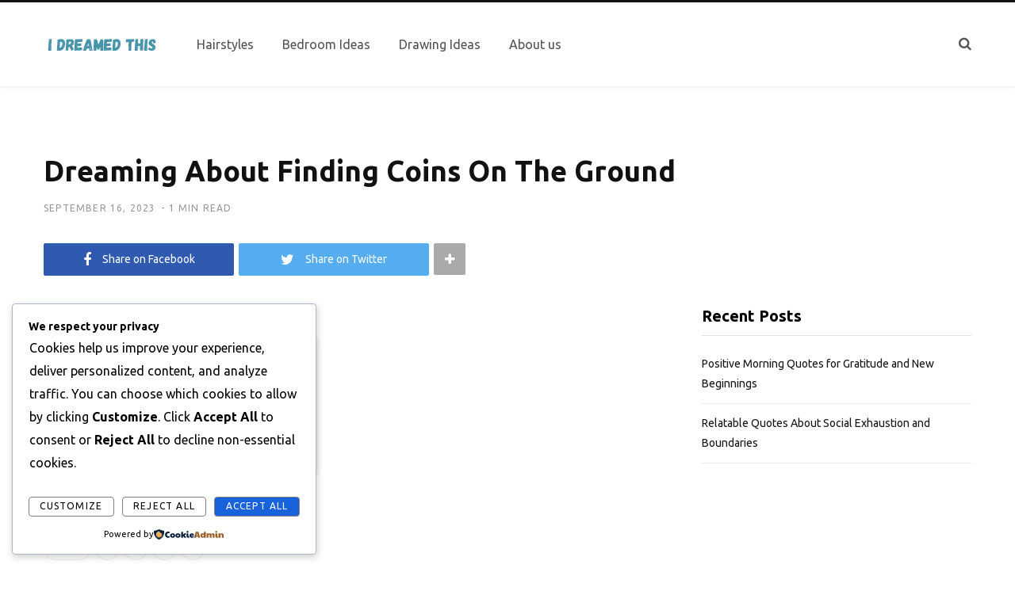

--- FILE ---
content_type: text/css; charset=UTF-8
request_url: https://idreamedthis.com/wp-content/cache/min/1/wp-content/plugins/rs-author-info-box/assets/webfonts/icons.css?ver=1769146873
body_size: 226
content:
@font-face{font-family:'rswpthemes';src:url(../../../../../../../../plugins/rs-author-info-box/assets/webfonts/fonts/rswpthemes.eot?iy3ejp);src:url('../../../../../../../../plugins/rs-author-info-box/assets/webfonts/fonts/rswpthemes.eot?iy3ejp#iefix') format('embedded-opentype'),url(../../../../../../../../plugins/rs-author-info-box/assets/webfonts/fonts/rswpthemes.ttf?iy3ejp) format('truetype'),url(../../../../../../../../plugins/rs-author-info-box/assets/webfonts/fonts/rswpthemes.woff?iy3ejp) format('woff'),url('../../../../../../../../plugins/rs-author-info-box/assets/webfonts/fonts/rswpthemes.svg?iy3ejp#rswpthemes') format('svg');font-weight:400;font-style:normal;font-display:swap}[class^="icon-"],[class*=" icon-"]{font-family:'rswpthemes'!important;speak:never;font-style:normal;font-weight:400;font-variant:normal;text-transform:none;line-height:1;-webkit-font-smoothing:antialiased;-moz-osx-font-smoothing:grayscale}.icon-stack-overflow:before{content:"\e925"}.icon-star-half-stroke-solid:before{content:"\e901"}.icon-star-solid:before{content:"\e902"}.icon-star-regular:before{content:"\e903"}.icon-wattpad:before{content:"\e904"}.icon-comment-solid:before{content:"\e905"}.icon-search:before{content:"\e906"}.icon-square-check-solid:before{content:"\e907"}.icon-repeat-solid:before{content:"\e908"}.icon-clock-regular:before{content:"\e909"}.icon-calendar:before{content:"\e90a"}.icon-user-solid:before{content:"\e90b"}.icon-circle-xmark:before{content:"\e90c"}.icon-dribbble:before{content:"\e90d"}.icon-medium:before{content:"\e90e"}.icon-codepen:before{content:"\e90f"}.icon-behance:before{content:"\e910"}.icon-goodreads:before{content:"\e911"}.icon-slack:before{content:"\e912"}.icon-wordpress:before{content:"\e913"}.icon-youtube:before{content:"\e914"}.icon-discord:before{content:"\e915"}.icon-tiktok:before{content:"\e916"}.icon-arrow-down-solid:before{content:"\e917"}.icon-arrow-up-solid:before{content:"\e918"}.icon-arrow-left-solid:before{content:"\e919"}.icon-arrow-right-solid:before{content:"\e91a"}.icon-angle-down-solid:before{content:"\e91b"}.icon-angle-up-solid:before{content:"\e91c"}.icon-angle-right-solid:before{content:"\e91d"}.icon-angle-left-solid:before{content:"\e91e"}.icon-apple:before{content:"\e91f"}.icon-google:before{content:"\e920"}.icon-tumblr:before{content:"\e921"}.icon-kickstarter:before{content:"\e922"}.icon-github:before{content:"\e923"}.icon-whatsapp:before{content:"\e924"}.icon-line:before{content:"\e926"}.icon-linkedin:before{content:"\e927"}.icon-pinterest:before{content:"\e928"}.icon-hashtag:before{content:"\e92a"}.icon-instagram:before{content:"\e92b"}.icon-instagram:before{content:"\e92c"}.icon-twitter:before{content:"\e92d"}.icon-facebook-messenger:before{content:"\e92f"}.icon-facebook:before{content:"\e900"}

--- FILE ---
content_type: text/css; charset=UTF-8
request_url: https://idreamedthis.com/wp-content/cache/min/1/wp-content/plugins/rs-author-info-box/assets/css/style.css?ver=1769146873
body_size: -118
content:
.rs-author-info-box_author-bio-image-inner{position:relative;padding-bottom:60px}.rs-author-info-box_author-bio-image-inner .profile-picture{position:absolute;bottom:0;width:120px;height:120px;left:50%;margin-left:-60px}.rs-author-info-box_author-bio-image-inner .profile-picture img{border-radius:50%;display:block}.rs-author-info-box_author-bio-image-inner .banner-image img{display:block}.rs-author-info-box_author-bio-image-inner.no-banner-image{padding-bottom:0}.rs-author-info-box_author-bio-image-inner.no-banner-image .profile-picture{margin:0 auto;position:static;width:160px;height:160px}.rs-author-info-box_author-bio-content{margin-top:1.5em;text-align:center}.rs-author-info-box_author-bio-content h4{margin-top:0;margin-bottom:5px;text-align:center}.rs-author-info-box_author-bio-content .author-profession p{margin-top:0;margin-bottom:0}.rs-author-info-box_author-bio-content .author-description{color:#444}.rs-author-info-box_author-social-profiles-links .social-link{display:inline-block}.rs-author-info-box_author-social-profiles-links .social-link a{padding:0 .5em}.rs-author-info-box_author-social-profiles-links{text-align:center}.rs-author-info-box_social_link{text-align:center}.rs-author-info-box_social_link .social-link{display:flex;flex-flow:wrap;align-items:center;justify-content:center}.rs-author-info-box_social_link .social-link a{display:inline-block;padding:.5em;color:#000}.rs-author-info-box_social_link .social-link a:hover{color:#fb4747}.rs-author-info-box_author-bio-content .author-description a{font-weight:700;text-transform:lowercase}.rs-author-info-box_social_link .social-link a.custom-icon-wattpad{width:20px;height:20px;display:inline-block;background-image:url(../../../../../../../../plugins/rs-author-info-box/assets/css/icons/wattpad.png);background-size:cover;margin-left:7px}

--- FILE ---
content_type: text/css; charset=UTF-8
request_url: https://idreamedthis.com/wp-content/cache/min/1/wp-content/uploads/daexthefu_uploads/custom-1.css?ver=1769146873
body_size: 81
content:
.daexthefu-button-text,.daexthefu-comment-submit,.daexthefu-comment-cancel{font-family:'Inter',sans-serif!important}.daexthefu-button-text{font-size:19px!important}.daexthefu-button-text{font-style:normal!important}.daexthefu-button-text{font-weight:400!important}.daexthefu-button-text{line-height:48px!important}.daexthefu-button-text{color:#1E1E1F!important}.daexthefu-comment-submit,.daexthefu-comment-cancel{font-size:14px!important}.daexthefu-comment-submit,.daexthefu-comment-cancel{font-style:normal!important}.daexthefu-comment-submit,.daexthefu-comment-cancel{font-weight:600!important}.daexthefu-comment-submit,.daexthefu-comment-cancel{line-height:48px!important}.daexthefu-comment-submit{background:#2B2D30!important}.daexthefu-comment-submit{border-color:#2B2D30!important}.daexthefu-comment-cancel{background:#ffffff!important}.daexthefu-comment-cancel{border-color:#B8B9BA!important}.daexthefu-comment-label,.daexthefu-comment-character-counter-number,.daexthefu-comment-character-counter-text,.daexthefu-successful-submission-text{font-family:'Inter',sans-serif!important}.daexthefu-comment-label,.daexthefu-comment-character-counter-number,.daexthefu-comment-character-counter-text,.daexthefu-successful-submission-text{font-size:13px!important}.daexthefu-comment-label,.daexthefu-comment-character-counter-number,.daexthefu-comment-character-counter-text,.daexthefu-successful-submission-text{font-style:normal!important}.daexthefu-comment-label,.daexthefu-comment-character-counter-number,.daexthefu-comment-character-counter-text,.daexthefu-successful-submission-text{font-weight:400!important}.daexthefu-comment-label,.daexthefu-comment-character-counter-number,.daexthefu-comment-character-counter-text,.daexthefu-successful-submission-text{line-height:24px!important}.daexthefu-comment-label{color:#2E2E2F!important}.daexthefu-successful-submission-text{color:#2E2E2F!important}.daexthefu-comment-character-counter-number,.daexthefu-comment-character-counter-text{color:#898A8C!important}.daexthefu-comment-submit{color:#ffffff!important}.daexthefu-comment-cancel{color:#063F85!important}.daexthefu-comment-textarea:focus{border-color:#063F85!important}.daexthefu-comment-textarea{font-family:'Inter',sans-serif!important}.daexthefu-comment-textarea{font-size:13px!important}.daexthefu-comment-textarea{font-style:normal!important}.daexthefu-comment-textarea{font-weight:400!important}.daexthefu-comment-textarea{line-height:24px!important}.daexthefu-comment-textarea{color:#1E1E1F!important}.daexthefu-comment-textarea{background:#ffffff!important}.daexthefu-comment-textarea{border-color:#E7E7E8!important}.daexthefu-container{border-width:1px 0!important}.daexthefu-container{border-color:#E7E7E8!important}.daexthefu-container{padding:32px 0px!important}.daexthefu-container{margin:64px 0px!important}.daexthefu-title{font-family:'Inter',sans-serif!important}.daexthefu-title{font-size:24px!important}.daexthefu-title{font-style:normal!important}.daexthefu-title{font-weight:600!important}.daexthefu-title{line-height:48px!important}.daexthefu-title{color:#424447!important}.daexthefu-description{font-family:!important}.daexthefu-description{font-size:px!important}.daexthefu-description{font-style:!important}.daexthefu-description{font-weight:!important}.daexthefu-description{line-height:px!important}.daexthefu-description{color:px!important}.happy-face-cls-1,.sad-face-cls-1,.thumb-up-cls-1,.thumb-down-cls-1{fill:!important}.happy-face-cls-3,.sad-face-cls-4,.thumb-up-cls-3,.thumb-down-cls-3{fill:!important}.daexthefu-yes:hover .daexthefu-icon-primary-color,.daexthefu-yes-selected .daexthefu-icon-primary-color{fill:#7db340!important}.daexthefu-yes:hover .daexthefu-icon-secondary-color,.daexthefu-yes-selected .daexthefu-icon-secondary-color{fill:#397038!important}.daexthefu-no:hover .daexthefu-icon-primary-color,.daexthefu-no-selected .daexthefu-icon-primary-color{fill:#e89795!important}.daexthefu-no:hover .daexthefu-icon-secondary-color,.daexthefu-no-selected .daexthefu-icon-secondary-color{fill:#94322c!important}.daexthefu-button-type-icon-and-text.daexthefu-button.daexthefu-yes,.daexthefu-button-type-text.daexthefu-button.daexthefu-yes,.daexthefu-button-type-icon-and-text.daexthefu-button.daexthefu-no,.daexthefu-button-type-text.daexthefu-button.daexthefu-no{background:#E7E7E8!important}.daexthefu-icon-circle{fill:#dddddd!important}.daexthefu-button,.daexthefu-comment-textarea{border-radius:4px!important}